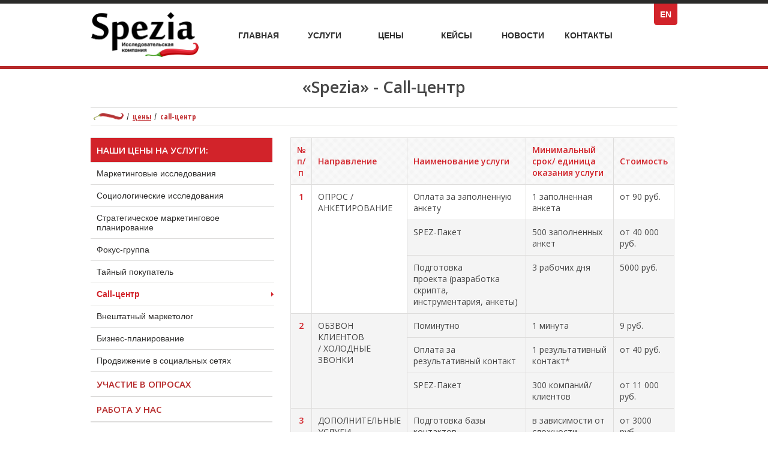

--- FILE ---
content_type: text/html; charset=UTF-8
request_url: https://asm-spezia.ru/price/call-centr.html
body_size: 7063
content:
<!doctype html>
<html class="no-js" lang="ru">
<head>
<meta http-equiv="x-ua-compatible" content="ie=edge">
<title>Call-центр | Стоимость услуг | Маркетинговое Агентство Spezia</title>
<link rel="canonical" href="https://asm-spezia.ru/price/call-centr.html" />	
<meta name="description" content="Заказать услуги колл-центра в агентстве стратегического маркетинга «Spezia». Call-центр - простой и быстрый способ изучить конкурентов и получить обратную связь от покупателей. При заказе обзвона от 3000 контактов или опроса с выборкой более 1000 анкет подготовка к проекту и база контактов предоставляются бесплатно." />
<meta name="keywords" content="Call-центр, Spezia" />
<meta name="language" content="ru" />	
<meta charset="utf-8">
<meta name="robots" content="index, follow">	
<meta name="format-detection" content="telephone=no" />
<meta name="viewport" content="width=device-width, initial-scale=1, maximum-scale=1.0, user-scalable=no, shrink-to-fit=no"/>
<link rel= "preconnect" href="https://fonts.googleapis.com" />
<!-- Facebook / Open Graph -->
<meta property="og:url" content="https://asm-spezia.ru/price/call-centr.html" />
<meta property="og:type" content="Заказать услуги колл-центра в агентстве стратегического маркетинга «Spezia». Call-центр - простой и быстрый способ изучить конкурентов и получить обратную связь от покупателей. При заказе обзвона от 3000 контактов или опроса с выборкой более 1000 анкет подготовка к проекту и база контактов предоставляются бесплатно.">
<meta property="og:title" content="Call-центр | Стоимость услуг | Маркетинговое Агентство Spezia">
<meta property="og:image" content="https://asm-spezia.ru">
<meta property="og:description" content="Заказать услуги колл-центра в агентстве стратегического маркетинга «Spezia». Call-центр - простой и быстрый способ изучить конкурентов и получить обратную связь от покупателей. При заказе обзвона от 3000 контактов или опроса с выборкой более 1000 анкет подготовка к проекту и база контактов предоставляются бесплатно.">
<meta property="og:site_name" content="Агентство маркетинговых исследований Spezia">
<meta property="og:locale" content="ru_RU">
<!-- vk -->
<meta property="vk:image"  content="https://asm-spezia.ru" />
<!-- Twitter -->
<meta name="twitter:url" content="https://asm-spezia.ru/price/call-centr.html" />
<meta name="twitter:title" content="Call-центр | Стоимость услуг | Маркетинговое Агентство Spezia">
<meta name="twitter:description" content="Заказать услуги колл-центра в агентстве стратегического маркетинга «Spezia». Call-центр - простой и быстрый способ изучить конкурентов и получить обратную связь от покупателей. При заказе обзвона от 3000 контактов или опроса с выборкой более 1000 анкет подготовка к проекту и база контактов предоставляются бесплатно.">
<meta name="twitter:image" content="https://asm-spezia.ru">	
<link rel="stylesheet" type="text/css" href="/min/?b=css&f=reset.css,layout.css,elements.css,rwd.css,jquery.fancybox.css" />	
<link href='https://fonts.googleapis.com/css?family=Open+Sans:400,600|Open+Sans+Condensed:300,700&subset=latin,cyrillic&display=swap' rel='stylesheet' type='text/css' />	

<link rel="icon" href="https://asm-spezia.ru/favicon.ico" type="image/x-icon" />
<link rel="shortcut icon" href="https://asm-spezia.ru/favicon.ico" type="image/x-icon" />	
</head>
<body>
<div id="top">
    <div class="inner">
        <div class="logo"><a href="/"><img src="/img/design/spezia-logo4.png" width="179" height="75" alt="Агентство стратегического маркетинга Spezia" title="Маркетинговое агентство полного цикла Специя" /><span>Маркетинговое агентство полного цикла Специя</span></a></div>
        <div class="info">		
        	<div class="blc-phone">	
				<ul class="navigation">
					<li><a href="/" class="menu_news">Главная</a></li>
					<li><a href="/uslugi.html" class="menu_news"><span>Маркетинговые</span> Услуги</a></li>
					<li><a href="/price.html" class="menu_news">Цены <span>на маркетинговые услуги</span></a></li>
					<li><a href="/keisy.html" class="menu_news">Кейсы <span>маркетингового агентства Spezia</span></a></li>
					<li><a href="/news.html" class="menu_news">Новости</a></li>
					<li><a href="/kontakty.html" class="menu_news">Контакты</a></li>
				</ul>
        	</div>
        </div>
		<span class="lang"><a href="/en.html"><span>Spezia: Full-Service Marketing Agency</span> EN</a></span>
    </div>
</div>
<!--<div id="branding"> <a href="https://asm-spezia.ru"><img src="/img/design/spezia-logo3.png" width="179" height="70" alt="Агентство стратегического маркетинга Spezia" class="logo" /><span class="title">Агентство стратегического маркетинга Spezia, Барнаул</span></a>
<ul class="nav_main"><li><a href="https://asm-spezia.ru/" title="Главная" ><span>Маркетинговое агентство Spezia: </span>Главная</a></li>
<li><a href="/uslugi.html" title="Услуги" 111><span>Маркетинговые </span>Услуги</a></li>
<li class="active"><a href="/price.html" title="Цены" >Цены<span> на услуги</span></a></li>
<li><a href="/keisy.html" title="Кейсы" >Кейсы<span>: клиенты, примеры работ, реализованные проекты</span></a></li>
<li><a href="/news.html" title="Новости" >Новости</a></li>
<li class="last"><a href="/kontakty.html" title="Контакты" ><span>Агентство стратегического маркетинга Spezia: </span>Контакты</a></li>
</ul>
</div>-->
	<div id="wrapper">	
<h1>«Spezia» - Call-центр</h1>
<div id="nav_breadcrmbs"><a href="https://asm-spezia.ru" class="home">Маркетинговое агентство полного цикла Spezia: главная</a><a href="/price.html" title="Цены">Цены</a><strong>Call-центр</strong></div>
<div id="content_container">
<div id="content_main">
<table class="price" cellspacing="0" cellpadding="0">
<thead>
<tr>
<td class="centered"><span style="font-size: 100%;">№ п/п</span></td>
<td><span style="font-size: 100%;">Направление</span></td>
<td><span style="font-size: 100%;">Наименование услуги</span></td>
<td><span style="font-size: 100%;">Минимальный срок/&nbsp;единица оказания услуги</span></td>
<td><span style="font-size: 100%;">Стоимость</span></td>
</tr>
</thead>
<tbody>
<tr class="odd">
<td class="centered" rowspan="3"><span style="font-size: 100%;">1</span></td>
<td rowspan="3"><span style="font-size: 100%;">ОПРОС / АНКЕТИРОВАНИЕ</span></td>
<td><span style="font-size: 100%;">Оплата за заполненную анкету</span></td>
<td><span style="font-size: 100%;">1&nbsp;заполненная анкета</span></td>
<td><span style="font-size: 100%;">от 90 руб.</span></td>
</tr>
<tr class="even">
<td><span style="font-size: 100%;">SPEZ-Пакет</span></td>
<td><span style="font-size: 100%;">500 заполненных анкет</span></td>
<td><span style="font-size: 100%;">от 40&nbsp;000 руб.</span></td>
</tr>
<tr class="even">
<td><span style="font-size: 100%;">Подготовка проекта&nbsp;(разработка скрипта, инструментария, анкеты)</span></td>
<td><span style="font-size: 100%;">3 рабочих дня</span></td>
<td><span style="font-size: 100%;">5000 руб.</span></td>
</tr>
<tr class="even">
<td class="centered" rowspan="3"><span style="font-size: 100%;">2</span></td>
<td rowspan="3"><span style="font-size: 100%;">ОБЗВОН КЛИЕНТОВ /&nbsp;ХОЛОДНЫЕ ЗВОНКИ</span></td>
<td><span style="font-size: 100%;">Поминутно</span></td>
<td><span style="font-size: 100%;">1 минута</span></td>
<td><span style="font-size: 100%;">9 руб.</span></td>
</tr>
<tr class="even">
<td><span style="font-size: 100%;">Оплата за результативный контакт</span></td>
<td><span style="font-size: 100%;">1 результативный контакт*</span></td>
<td><span style="font-size: 100%;">от 40 руб.</span></td>
</tr>
<tr class="even">
<td><span style="font-size: 100%;">SPEZ-Пакет</span></td>
<td><span style="font-size: 100%;">300 компаний/клиентов</span></td>
<td><span style="font-size: 100%;">от 11&nbsp;000 руб.</span></td>
</tr>
<tr class="even">
<td class="centered" rowspan="2"><span style="font-size: 100%;">3</span></td>
<td rowspan="2"><span style="font-size: 100%;">ДОПОЛНИТЕЛЬНЫЕ УСЛУГИ</span></td>
<td><span style="font-size: 100%;">Подготовка базы контактов</span></td>
<td><span style="font-size: 100%;">в зависимости от сложности целевой аудитории</span></td>
<td><span style="font-size: 100%;">от 3000 руб.</span></td>
</tr>
<tr class="even">
<td><span style="font-size: 100%;">Автоматизированный обзвон (автоинформирование)</span></td>
<td></td>
<td><span style="font-size: 100%;">по запросу</span></td>
</tr>
</tbody>
</table>
<p><span style="color: #d2232a;"><strong>ВЫГОДНОЕ ПРЕДЛОЖЕНИЕ:</strong><strong>&nbsp;</strong></span><span><span>При заказе обзвона от 3000 контактов или опроса с выборкой более 1000 анкет подготовка к проекту и база контактов предоставляются бесплатно.</span></span><span><o:p></o:p></span></p>
<p><span>* Результативный контакт &ndash; выслушали предложение<o:p></o:p></span></p>
<div class="ya-share2" data-services="yaru,collections,vkontakte,facebook,odnoklassniki,moimir,twitter,viber,whatsapp,telegram"></div>
	
</div>
<div id="content_sub">
<h2 class="work">Наши цены на услуги:</h2>
<ul class="nav_sub"><li class="first"><a href="/price/marketingovye-issledovaniya.html" title="Маркетинговые исследования" >Маркетинговые исследования<span>: стоимость услуг</span></a></li>
<li><a href="/price/sociologicheskie-issledovaniya.html" title="Социологические исследования" >Социологические исследования<span>: стоимость услуг</span></a></li>
<li><a href="/price/strategicheskoe-marketingovoe-planirovanie.html" title="Стратегическое маркетинговое планирование" >Стратегическое маркетинговое планирование<span>: стоимость услуг</span></a></li>
<li><a href="/price/focus-gruppa.html" title="Фокус-группа" >Фокус-группа<span>: стоимость услуг</span></a></li>
<li><a href="/price/tainyi-pokupatel.html" title="Тайный покупатель" >Тайный покупатель<span>: стоимость услуг</span></a></li>
<li class="active"><a href="/price/call-centr.html" title="Call-центр" >Call-центр<span>: стоимость услуг</span></a></li>
<li><a href="/price/vneshtatnyj-marketolog.html" title="Внештатный маркетолог" >Внештатный маркетолог<span>: стоимость услуг</span></a></li>
<li><a href="/price/biznes-planirovanie.html" title="Бизнес-планирование" >Бизнес-планирование<span>: стоимость услуг</span></a></li>
<li class="last"><a href="/price/prodvizhenie-v-socialnyh-setyah.html" title="Продвижение в социальных сетях" >Продвижение в социальных сетях<span>: стоимость услуг</span></a></li>
</ul>
<h2><a href="/oprosy.html">Участие в опросах</a></h2>
<h2><a href="/rabota-u-nas.html">Работа у нас</a></h2>
<h2><a href="/kopilka-marketologa.html">Копилка маркетолога</a></h2>
<!--<h2><a href="/diplomy.html">Дипломы, благодарности</a></h2>-->
<h2 class="work">Новости</h2>
<h3><span class="newsdate">01 июля 2025</span> <a href="/news/klient.html">Будущее за бизнесом, который знает и любит своего клиента</a></h3>
<p>Клиентоцентричность — не тренд, а необходимость!

</p><h3><span class="newsdate">19 июня 2025</span> <a href="/news/focusgruppa.html">Фокус-группы помогают людям заново влюбляться в свой бизнес</a></h3>
<p>Предприниматели и маркетологи, признайтесь: как часто вы ловите себя на мысли, что погружены в рутину KPI, отчеты и цифры? Мы так глубоко ныряем в аналитику, что начинаем думать за клиента. А потом искренне недоумеваем: "Почему они не покупают? Ведь у нас все так логично!" Этот разрыв с реальными людьми – тихий убийца продаж и лояльности. Узнаете симптомы?</p><h3><span class="newsdate">30 апреля 2025</span> <a href="/news/kadry.html">Устали бороться с текучкой и недовольством в команде?</a></h3>
<p>Вы устали каждый месяц терять ценных сотрудников? Устали гадать, почему команда теряет мотивацию, а в коллективе витает атмосфера недовольства? Постоянная текучка кадров, конфликты и падение продуктивности — это не просто проблемы. Это сигнал, что ваши сотрудники не чувствуют себя услышанными. Игнорирование их потребностей ведет к порочному кругу: чем меньше вы понимаете команду, тем выше риски массовых увольнений и потери лояльности. Пора разорвать этот круг.</p>
</div>
</div>
</div>
<!--<div class="prazdnik"><a href="/prazdnik-v-korobke.html">Праздник в коробке</a></div>-->
<div id="footer">
<ul class="nav_sup">
<li><h2>Услуги</h2>
<ul><li><a href="/uslugi/marketingovye-issledovaniya.html" title="Маркетинговые исследования" >Маркетинговые исследования</a></li>
<li><a href="/uslugi/sociologicheskie-issledovaniya.html" title="Социологические исследования" >Социологические исследования</a></li>
<li><a href="/uslugi/analiz-konkurentov.html" title="Анализ конкурентов" >Анализ конкурентов</a></li>
<li><a href="/uslugi/focusgruppa.html" title="Фокус-группа" >Фокус-группа</a></li>
<li><a href="/uslugi/tajnyj-pokupatel.html" title="Тайный покупатель" >Тайный покупатель</a></li>
<li><a href="/uslugi/ekspertnyie-i-glubinnyie-intervyu.html" title="Экспертные и глубинные интервью" >Экспертные и глубинные интервью</a></li>
<li><a href="/uslugi/cenovoj-monitoring.html" title="Ценовой мониторинг" >Ценовой мониторинг</a></li>
<li><a href="/uslugi/kabinetnye-issledovaniya.html" title="Кабинетные исследования" >Кабинетные исследования</a></li>
<li><a href="/uslugi/nps.html" title="Замер индекса лояльности к бренду (NPS)" >Замер индекса лояльности к бренду (NPS)</a></li>
<li class="last"><a href="/gotovye-issledovaniya.html" title="Готовые маркетинговые исследования" >Готовые маркетинговые исследования</a></li>
</ul>
</li>
<li><h2>Кейсы</h2>
<ul><li><a href="/keisy/marketingovye-issledovaniya.html" title="Маркетинговые исследования" >Маркетинговые исследования<span>: кейсы</span></a></li>
<li><a href="/keisy/sociologicheskie-issledovaniya.html" title="Социологические исследования" >Социологические исследования<span>: кейсы</span></a></li>
<li><a href="/keisy/strategicheskoe-marketingovoe-planirovanie.html" title="Стратегическое маркетинговое планирование" >Стратегическое маркетинговое планирование<span>: кейсы</span></a></li>
<li><a href="/keisy/focus-group.html" title="Фокус-группа" >Фокус-группа<span>: кейсы</span></a></li>
<li><a href="/keisy/mystery-shopper.html" title="Тайный покупатель" >Тайный покупатель<span>: кейсы</span></a></li>
<li><a href="/keisy/call-center.html" title="Call-центр" >Call-центр<span>: кейсы</span></a></li>
<li><a href="/keisy/vneshtatnyj-marketolog.html" title="Внештатный маркетолог" >Внештатный маркетолог<span>: кейсы</span></a></li>
<li><a href="/keisy/biznes-planirovanie.html" title="Бизнес-планирование" >Бизнес-планирование<span>: кейсы</span></a></li>
<li class="last"><a href="/keisy/prodvizhenie-v-socialnyh-setyah.html" title="Продвижение в социальных сетях" >Продвижение в социальных сетях<span>: кейсы</span></a></li>
</ul>
</li>
<li><h2>Цены</h2>
<ul><li><a href="/price/marketingovye-issledovaniya.html" title="Маркетинговые исследования" >Маркетинговые исследования<span>: стоимость услуг</span></a></li>
<li><a href="/price/sociologicheskie-issledovaniya.html" title="Социологические исследования" >Социологические исследования<span>: стоимость услуг</span></a></li>
<li><a href="/price/strategicheskoe-marketingovoe-planirovanie.html" title="Стратегическое маркетинговое планирование" >Стратегическое маркетинговое планирование<span>: стоимость услуг</span></a></li>
<li><a href="/price/focus-gruppa.html" title="Фокус-группа" >Фокус-группа<span>: стоимость услуг</span></a></li>
<li><a href="/price/tainyi-pokupatel.html" title="Тайный покупатель" >Тайный покупатель<span>: стоимость услуг</span></a></li>
<li class="active"><a href="/price/call-centr.html" title="Call-центр" >Call-центр<span>: стоимость услуг</span></a></li>
<li><a href="/price/vneshtatnyj-marketolog.html" title="Внештатный маркетолог" >Внештатный маркетолог<span>: стоимость услуг</span></a></li>
<li><a href="/price/biznes-planirovanie.html" title="Бизнес-планирование" >Бизнес-планирование<span>: стоимость услуг</span></a></li>
<li class="last"><a href="/price/prodvizhenie-v-socialnyh-setyah.html" title="Продвижение в социальных сетях" >Продвижение в социальных сетях<span>: стоимость услуг</span></a></li>
</ul>
</li>
<li class="last"><h2>Контакты</h2>
<ul>
<li>Телефон: +7 (3852) 53-45-11</li>
<li>E-mail: <a href="mailto:asm-spezia@mail.ru">asm-spezia@mail.ru</a></li>
<li class="sozseti"><h2>Мы в соцсетях:</h2>
<p>
	<span data-link="//vk.com/asmspezia" class="vkontakte nofollow">вконтакте</span>
	<span data-link="https://t.me/asmspezia" class="telegram nofollow">телеграм</span>
</p>
</li>
</ul>
</li>
</ul>
</div>
<div id="site_info">
<address><span class="copyright">&copy; 2022 <a href="https://asm-spezia.ru">Агентство стратегического маркетинга Spezia</a>: 656043 Алтайский край, г.Барнаул, ул.Анатолия, 137а, 2 этаж, офис 6</span>
	<span class="author_info"><a href="mailto:info@sem.su">Авалон: Разработка и продвижение сайтов</a></span></address>
</div>
<div id="unisender-subscribe-form" data-url="https://cp.unisender.com/ru/v5/subscribe-form/view/66xuey55bq6bt9h6zsjyu9i88md6jotoumxxbpfy" data-settings="6kzpyfuoswjdnf8hbtz9yf1oqu9qu7m946sp9cxxm8p7knorntujo" style="display: none"></div>
<script src="https://sf2df4j6wzf.s3.eu-central-1.amazonaws.com/popups/popup.js"></script>
<script>
  window.popupForSubscriptionsForm("https://apig.unisender.com");
</script>
<script src="/min/?b=js&f=jquery.min.js,jquery.flexslider-min.js,jquery.leanModal.min.js,jquery.fancybox.js,accordion.js,jquery.carousel.js"></script>
<script>
    var $ = jQuery.noConflict();
		
    $(window).load(function() {
    $('.flexslider').flexslider({
        animation: "fade",
		controlNav: true,
    });
	
	$(function() {
		$('.show_menu').click(function(){
				$('.menu').fadeIn();
				$('.show_menu').fadeOut();
				$('.hide_menu').fadeIn();
		});
		$('.hide_menu').click(function(){
				$('.menu').fadeOut();
				$('.show_menu').fadeIn();
				$('.hide_menu').fadeOut();
		});
	});
		
	$(function () {
    	var location = window.location.href;
    	var cur_url = '/' + location.split('/').pop();
 
		$('.blc-phone li').each(function () {
			var link = $(this).find('a').attr('href');
	 
			if (cur_url == link)
			{
				$(this).addClass('active_menu');
			}
		});
	});
});
</script>
<script>$('.nocrawl').click(function(){window.open($(this).data('link'), "_self");return false;});</script>
<script>$('.nofollow').click(function(){window.open($(this).data('link'));return false;});</script>
<script type="text/javascript">$(function(){$('a[rel*=leanModal]').leanModal({top:50,closeButton:".modal_close"})});</script>
<script type="text/javascript" charset="utf-8">$(document).ready(function(){$('#my-carousel').carousel({continuous:true,itemsPerPage:1,itemsPerTransition:1,noOfRows:1,nextPrevLinks:true,pagination:false,speed:'normal',easing:'swing'})});</script>
<script type="text/javascript">$(document).ready(function(){$("a.fancybox").fancybox()});</script>
	
<script>
$(document).ready(function(){
  $("#show_form").click(function(){
    $("#opros_form").toggle(500);
  });
});
</script>

<script src="https://yastatic.net/es5-shims/0.0.2/es5-shims.min.js"></script>
<script src="https://yastatic.net/share2/share.js"></script>
<script src="/min/?b=js&f=instantpage-5.1.0.js" type="module" defer></script>	

<div id="tellus">
<div class="formheader"><h2>Быстрая связь</h2>
<a href="#" class="modal_close"></a></div>

<form action="/price/call-centr.html" method="post" id="contactform" class="contactform">
<p><input type="hidden" name="formid"  value="contactform" /><input type="text" name="realname" class="humancheck" value="" /></p>
<p><input name="fio" type="text" onfocus="if (this.value =='Ваше имя:*') {this.value = ''} " onblur="if (this.value == '') {this.value='Ваше имя:*'} "  value="Ваше имя:*" /></p>
<p><input name="email" type="text" onfocus="if (this.value =='Ваш e-mail:*') {this.value = ''} " onblur="if (this.value == '') {this.value='Ваш e-mail:*'} "  value="Ваш e-mail:*" /></p>
<p><input name="phone" type="text" onfocus="if (this.value =='Телефон:') {this.value = ''} " onblur="if (this.value == '') {this.value='Телефон:'} "  value="Телефон:" /></p>
<p><input name="org" type="text" onfocus="if (this.value =='Организация:') {this.value = ''} " onblur="if (this.value == '') {this.value='Организация:'} "  value="Организация:" /></p>
<p><textarea name="comment" id="comment" cols="30" rows="4" onfocus="if (this.value =='Ваше сообщение:*') {this.value = ''} " onblur="if (this.value == '') {this.value='Ваше сообщение:*'} " >Ваше сообщение:*</textarea></p>
<p class="agreement">Отправляя форму, Вы автоматически принимаете условия <span onclick="location.href='/agreement.html'">Соглашения о конфиденциальности</span>.</p>
<div><input type="submit" id="send"  value="Отправить" /></div>
</form>
</div>
<script type="text/javascript">
	$(window).load(function() {
		if ($("#tellus .errors").length) $("a#go").click();;
		
	});
</script>
<!-- BEGIN JIVOSITE CODE {literal} -->
<script type='text/javascript'>
(function(){ var widget_id = 'G4gjDgYQ70';
var s = document.createElement('script'); s.type = 'text/javascript'; s.async = true; s.src = '//code.jivosite.com/script/widget/'+widget_id; var ss = document.getElementsByTagName('script')[0]; ss.parentNode.insertBefore(s, ss);})();</script>
<!-- {/literal} END JIVOSITE CODE -->
<script type="text/javascript">
var yaParams = {ip_adress: "24.152.70.125"};
//объявляем параметр ip_adress и записываем в него IP посетителя
</script>
<!-- Yandex.Metrika counter -->
<script type="text/javascript" >	
   (function(m,e,t,r,i,k,a){m[i]=m[i]||function(){(m[i].a=m[i].a||[]).push(arguments)};
   m[i].l=1*new Date();k=e.createElement(t),a=e.getElementsByTagName(t)[0],k.async=1,k.src=r,a.parentNode.insertBefore(k,a)})
   (window, document, "script", "https://mc.yandex.ru/metrika/tag.js", "ym");

   ym(26101872, "init", {
        id:26101872,
        params:window.yaParams,
        clickmap:true,
        trackLinks:true,
        accurateTrackBounce:true,
        webvisor:true,
        trackHash:true
   });
</script>
<noscript><div><img src="https://mc.yandex.ru/watch/26101872" style="position:absolute; left:-9999px;" alt="" /></div></noscript>
<!-- /Yandex.Metrika counter -->



<script>
  (function(i,s,o,g,r,a,m){i['GoogleAnalyticsObject']=r;i[r]=i[r]||function(){
  (i[r].q=i[r].q||[]).push(arguments)},i[r].l=1*new Date();a=s.createElement(o),
  m=s.getElementsByTagName(o)[0];a.async=1;a.src=g;m.parentNode.insertBefore(a,m)
  })(window,document,'script','//www.google-analytics.com/analytics.js','ga');

  ga('create', 'UA-40929042-15', 'auto');
  ga('send', 'pageview');

</script>
</body>
</html>

--- FILE ---
content_type: text/css; charset=utf-8
request_url: https://asm-spezia.ru/min/?b=css&f=reset.css,layout.css,elements.css,rwd.css,jquery.fancybox.css
body_size: 10657
content:
html,body,div,span,applet,object,iframe,h1,h2,h3,h4,h5,h6,p,blockquote,pre,a,abbr,acronym,address,big,cite,code,del,dfn,em,img,ins,kbd,q,s,samp,small,strike,strong,sub,sup,tt,var,b,u,i,center,dl,dt,dd,ol,ul,li,fieldset,form,label,legend,table,caption,tbody,tfoot,thead,tr,th,td,article,aside,canvas,details,embed,figure,figcaption,footer,header,hgroup,menu,nav,output,ruby,section,summary,time,mark,audio,video{margin:0;padding:0;border:0;font-size:100%;font:inherit;vertical-align:baseline}article,aside,details,figcaption,figure,footer,header,hgroup,menu,nav,section{display:block}body{line-height:1}ol,ul{list-style:none}blockquote,q{quotes:none}blockquote:before,blockquote:after,q:before,q:after{content:'';content:none}table{border-collapse:collapse;border-spacing:0}html{scroll-behavior:smooth}#wrapper{width:978px;margin-right:auto;margin-left:auto;text-align:left;overflow:auto}#content_container{display:block;overflow:hidden;width:100%;margin-top:20px;margin-bottom:30px;padding-bottom:20px}#home
#content_container{margin-top:60px}#content_main{display:block;float:right;width:66%;overflow:hidden}#content_main
h1{padding-top:0px;padding-bottom:0px;margin-bottom:20px;line-height:1.2em;font-size:2.6em;border-style:none}.contacts
#content_main{float:none;width:978px}.news
#content_main{float:none;width:978px;overflow:hidden}.fullwidth
#content_main{float:none;width:100%}.news #content_main
.announces{margin:0px;padding:0px;background:#FFF;border-style:none}.news #content_main .announces
li{display:block;margin:0px
30px 30px 0px;padding:0px;background-image:none;float:left;width:306px}.news #content_main .announces
.last{margin-right:0px}.news #content_main .announces
h2{color:#D2232A;font:700 18px/1.1em 'Open Sans Condensed', sans-serif;margin-bottom:5px}#content_main
.newsannounce{display:block;border-bottom:1px dotted #919F38;overflow:hidden;margin-bottom:15px}#content_main .newsannounce
h2{font-size:2em}#content_main .newsannounce h2
.newsdate{font-size:0.7em;line-height:1.4em;margin-top:0px}#content_main
.pages{display:block;overflow:hidden}#content_main .pages
span{display:block;float:left;padding:3px
10px;margin-right:5px;border:1px
solid #919F38;color:#919F38}#content_main .pages
a{display:block;float:left;padding:3px
10px;margin-right:5px;border:1px
solid #919F38;background:#919F38;color:#FFF;text-decoration:none}#content_main
.pdf{padding-left:25px;background:url(/img/design/pdf.png) no-repeat left top;display:block;float:left;margin-right:10px;height:20px}#content_main
.photos{margin:0px
0px 10px;padding:0px;display:block;overflow:hidden;width:642px}#content_main .photos
li{margin:0px;padding:0px;overflow:hidden;display:inline;background-image:none}#content_main .photos
a{display:block;float:left;margin-right:12px;margin-bottom:12px;padding:1px;border:1px
solid #CCC}#content_main .photos .lastinrow
a{margin-right:0px}#content_main .photos
img{margin:0px;padding:0px;border-style:none;height:auto;width:auto;display:block}#content_main
.left{float:left;padding:1px;border:1px
solid #CCC;margin-right:15px;margin-bottom:5px}#content_main
.right{padding:1px;float:right;border:1px
solid #CCC;margin-bottom:5px;margin-left:15px}#content_main
p{color:#333;font:1.5em/1.6em 'Verdana';margin-bottom:25px;text-align:justify;display:block;overflow:hidden}#content_main
ol{color:#333;font:1.5em/1.5em 'Verdana';margin-bottom:20px;margin-top:20px;padding:15px}#content_main
ul{color:#333;font:1.5em/1.5em 'Verdana';margin-bottom:20px;margin-top:20px;display:block;padding:15px}#content_main ul
li{font-family:'Verdana';margin-bottom:15px;background:url(/img/design/ullibg.png) no-repeat left 2px;padding-left:25px;font-weight:300}#content_main ol
li{font-family:'Verdana',sans-serif;margin-bottom:15px;list-style:decimal;margin-left:25px;font-weight:300}#content_main ol
ul{font-size:1em;border-style:none;margin:10px
0px 0px;padding:0px}#content_main ol ul
li{list-style:none;margin-left:0px;background:url(/img/design/tablelibg.png) no-repeat left 3px}#content_main
img{}#content_main
a{color:#08c}#content_main a:hover{text-decoration:none}.maincontacts
h2{color:#919f38;font:700 1.6em/1.2em 'Open Sans Condensed',sans-serif;display:block;margin-bottom:15px}.proezd
h2{color:#919f38;font:700 2.6em/1.2em 'Open Sans Condensed',sans-serif;display:block;margin-bottom:15px}.maincontacts
.vstrecha{font:600 1em/1.4em 'Open Sans', sans-serif;display:block;float:none;color:#FFF;text-decoration:none;width:190px;border-style:none;text-align:center;padding-top:7px;padding-bottom:7px;margin:15px
0 20px 0;background:#919F38}.maincontacts{float:left;display:block;width:336px;font-size:16px;line-height:1.7em}.maincontacts
.photo{float:left;margin-right:15px}#content_main .maincontacts
h3{clear:both;margin-bottom:10px}#content_main .maincontacts
p{display:block;overflow:hidden;text-align:left}#content_main
.catalog{padding:0px;display:block;width:642px}#content_main .catalog
li{display:block;margin:0px
15px 15px 0px;padding:1px;float:left;width:200px;text-align:center;border:1px
solid #1CA24D;background:#FFF url(/css/none)}#content_main .catalog
.lastinrow{margin-right:0px}#content_main .catalog
a{font:700 1.3em/1.1em 'Open Sans Condensed', sans-serif;text-decoration:none;color:#FFF;background:#E51F24;display:block;padding-bottom:9px}#content_main .catalog
img{display:block;margin-bottom:10px}#content_main .catalog
span{display:block;margin-right:10px;margin-left:10px}#content_main
.itemphoto{display:block;float:left;width:200px;text-align:center;border:1px
solid #CCC;padding:1px}#content_main .itemphoto
p{margin-bottom:0px;font-weight:600;line-height:2em}#content_main .itemphoto .mainimg
img{padding:0px;margin:0px;height:auto;width:auto}#content_main .itemphoto
.mainimg{margin:0px
0px 1px;padding:0px;overflow:hidden;line-height:0em}#content_main .itemphoto
ul{margin:0px
0px 20px;padding:0px;overflow:hidden}#content_main .itemphoto
li{background-image:none;display:block;float:left;height:66px;width:66px;margin:0px;padding:0px}#content_main .itemphoto
.center{margin-right:1px;margin-left:1px}#content_main
.itemdesc{display:block;float:right;width:420px}#content_main .itemphoto
.qty{text-align:center;margin-bottom:15px;color:#09782C}#content_main .itemphoto .qty
span{background:#BDF9CF;padding:2px
5px;border:1px
solid #0B702A}#content_main .itemphoto
.podprice{text-align:center;margin-bottom:15px;color:#F60}#content_main .itemphoto .podprice
span{border:1px
solid #F60;padding:2px
5px;background:#FFDFCA}#content_main .itemphoto p
#go{margin-right:auto;margin-left:auto;width:200px;margin-bottom:0px;background:#189E45}.proezd{float:right;width:642px}.more{}.more
a{}.more a:hover{}#content_main
.price{width:640px;font:1.4em 'Open Sans', sans-serif;color:#474747;border:1px
solid #DEDDDC;margin-bottom:20px}#content_main .price
thead{font-weight:600;border-top:1px solid #DEDDDC;border-bottom:1px solid #DEDDDC;background:url(/img/design/navmainabg.png) repeat left top;color:#D2232A}#content_main .price thead
td{vertical-align:middle}#content_main .price tbody
td{border-bottom:1px solid #DEDDDC}#content_main .price
td{padding:10px;width:auto;border-right:1px solid #DEDDDC}#content_main .price
.centered{text-align:center;font-weight:600;color:#D2232A}#content_main .price tbody .even
td{background:#F4F4F4}#content_main .price
ul{margin:0px;padding:0px;background:transparent;border-style:none;color:#474747;list-style:none;display:block}#content_main .price
li{font-size:0.75em;font-weight:400;line-height:1.2em;background:transparent url(/img/design/tablelibg.png) no-repeat left 2px;border-style:none;color:#474747;list-style:none;padding-left:22px;margin-top:0px;margin-right:0px;margin-left:0px}#content_main
.uslugi{margin:0px
0px 20px;padding:0px;background:#FFF;border-style:none;overflow:hidden;display:block;width:100%}#content_main .uslugi
li{margin:0px
0px 15px;padding:0px;background-image:none;display:inline;text-align:center}#content_main .uslugi
a{text-decoration:none;color:#919f38;display:block;height:202px;width:202px;float:left;border:1px
solid #C1C0BF;margin-bottom:15px}#content_main .uslugi a:hover{border:1px
solid #D2232A}#content_main .uslugi
img{display:block;margin:0px;padding:0px;height:202px;width:202px}#content_main .uslugi a
span{display:block;padding:7px;z-index:100;margin:-202px 0px 0px;background:#333;color:#FFF;width:188px;height:auto;clear:both;position:relative;opacity:0.7;-moz-opacity:0.7;-khtml-opacity:0.7;-webkit-opacity:0.7;-ms-filter:"progid:DXImageTransform.Microsoft.Alpha(Opacity=50)";filter:alpha(opacity=50)}#content_main .uslugi a
.showme{background:#D2232A;font-size:0.9em;margin-top:115px}#content_main .uslugi a
.one.showme{margin-top:135px}#content_main .uslugi a
.three.showme{margin-top:96px}#content_main .uslugi a:hover
span{color:#FFF;text-decoration:underline}#content_main .uslugi .centered
a{margin-right:15px;margin-left:15px}#content_main
.orderblock{display:block;width:640px;overflow:hidden;margin-bottom:30px;background:#FFF;border:1px
solid #D2232A;height:238px}#content_main .orderblock
img{display:block;height:238px;width:640px}#content_main .orderblock
.hotoffer{background:url(/img/design/hot-offer.png) no-repeat left top;float:left;height:87px;width:100px;z-index:110;text-indent:-10000px;display:block;position:absolute;top:415px;margin-left:15px}#content_main .orderblock
ul{display:block;padding:10px
3px 7px 7px;z-index:100;margin:-222px 15px 0px 0px;background:#D2232A;color:#FFF;width:226px;height:auto;clear:both;position:relative;opacity:0.7;-moz-opacity:0.7;-khtml-opacity:0.7;-webkit-opacity:0.7;-ms-filter:"progid:DXImageTransform.Microsoft.Alpha(Opacity=70)";filter:alpha(opacity=70);border-style:none;float:right;list-style:none}#content_main .orderblock
li{margin:0px
0px 10px 5px;padding:0px
0px 0px 10px;text-align:left;color:#FFF;font:700 1em/1em 'Open Sans Condensed', sans-serif;background:url(/img/design/uslugilibg.gif) no-repeat left 7px}#content_main .orderblock li
a{color:#D6D6D6;font-weight:300}#content_main .orderblock
.zakaz{display:block;z-index:100;margin:-50px 15px 0px 0px;width:236px;height:auto;clear:both;position:relative;float:right;overflow:hidden}#content_main .orderblock .zakaz
a{font:600 1.4em/1.4em 'Open Sans Condensed', sans-serif;display:block;float:left;color:#FFF;text-decoration:none;border-style:none;text-align:center;padding-top:7px;padding-bottom:7px}#content_main .orderblock .zakaz a
span{height:1px;width:1px;position:absolute;overflow:hidden;top:-10px}#content_main .orderblock .zakaz
.ordernow{margin-right:10px;background:#919f38;width:99px}#content_main .orderblock .zakaz
.showprice{background:#D2232A;margin-right:0px;float:right;width:127px}#content_main .orderblock
.details{background-image:none;display:block;overflow:hidden;margin-left:0px;padding-left:0px}#content_main .orderblock
.last{margin-bottom:0px}#content_main .orderblock ul .details
p{font-size:1em;opacity:1;-moz-opacity:1;-khtml-opacity:1;-webkit-opacity:1;-ms-filter:"progid:DXImageTransform.Microsoft.Alpha(Opacity=100)";filter:alpha(opacity=100);margin-bottom:0px}#content_main .orderblock .details
a{display:block;float:left;color:#FFF;text-decoration:none;border-style:none;text-align:center;padding-top:7px;padding-bottom:7px;font-family:'Open Sans Condensed',sans-serif;line-height:1.2em;font-weight:600}#content_main .orderblock .details
.ordernow{margin-right:10px;background:#919f38;width:99px;border:1px
solid #FFF}#content_main .orderblock .details
.showprice{background:#D2232A;margin-right:0px;float:left;width:107px;border:1px
solid #FFF}#content_main
.vstrecha{font:600 1em/1.4em 'Open Sans', sans-serif;display:block;float:none;color:#FFF;text-decoration:none;width:190px;border-style:none;text-align:center;padding-top:7px;padding-bottom:7px;background:#919F38}#content_main
.liimg{padding:1px;border:1px
solid #CCC;float:none;clear:both;margin-top:10px;display:block}#content_sub{display:block;float:left;width:31%}#contactform{}#contactform
label{}#contactform_name{}#contactform_email{}#contactform_phone{}#contactform
textarea{}#contactform_submit{cursor:pointer}.nav_main{display:block;float:right;overflow:hidden;width:auto}.nav_main
li{display:block;float:left;width:auto}.nav_main
.active{background:url(/img/design/navmainabg.png) repeat left top}.nav_main
a{display:block;float:left;height:103px;border-top:6px solid #2C2B2A;border-bottom:1px solid #DEDDDC;text-decoration:none;width:125px;text-align:center;text-transform:uppercase;color:#2C2B2A;font:600 1.3em/7.9em 'Verdana', sans-serif}.nav_main .active a, .nav_main .active a:hover{background-color:transparent;border-top:6px solid #D2232A;border-bottom:1px solid #D2232A;background:url(/img/design/navmainlibg.png) no-repeat center bottom;color:#D2232A}.nav_main a:hover{border-top:6px solid #D2232A;border-bottom:1px solid #D2232A;background:url(/img/design/navmainabg.png) repeat left top;color:#D2232A}.nav_main a
span{height:1px;width:1px;position:absolute;overflow:hidden;top:-10px}.nav_sub
.attention{background:#919F38;color:#FFF;font-weight:600}#content_sub
.contacts{display:block;overflow:hidden}#content_sub .contacts
li{display:block;border-bottom:1px solid #FFF;padding:10px;color:#D2232A;text-decoration:none;font:600 1.4em/1.2em 'Verdana',sans-serif}.nav_sub{display:block;overflow:hidden;width:306px}.nav_sub
li{}.nav_sub
a{display:block;padding:10px;color:#2C2B2A;text-decoration:none;border-bottom:1px solid #DEDDDC;font:300 1.4em/1.2em 'Verdana', sans-serif}.nav_sub a
span{height:1px;width:1px;position:absolute;overflow:hidden;top:-10px}.nav_sub .active a, .nav_sub .active a:hover{background:url(/img/design/navsubactiveabg.png) no-repeat right center;font-weight:600;color:#D2232A}.nav_sub .last
a{border-bottom-style:none}.nav_sub a:hover{color:#D2232A;background:#FBF0F0}.nav_sub .active
ul{}.nav_sub .active li
a{}.nav_sub .active li a:hover{}.nav_sub .active .active
a{}.nav_sub .active ul .active
ul{}.nav_sub .active ul .active li
a{}#content_sub
h3{color:#919F38;font:400 1.4em/1.2em 'Verdana', sans-serif;margin-bottom:5px;padding-right:10px;padding-left:10px}#content_sub h3
a{font-family:'Verdana',sans-serif;color:#919F38}.newsdate{font-family:'Verdana',sans-serif;display:block;color:#D2232A;height:16px;background:url(/img/design/datebg.png) no-repeat left center;padding-left:20px;font-weight:600;margin-top:15px;margin-bottom:10px}#content_sub
p{color:#474747;font:1.3em/1.2em 'Verdana', sans-serif;margin-bottom:20px;padding-right:10px;padding-left:10px;padding-bottom:20px;border-bottom:1px solid #DEDDDC}.nav_sup{font-family:'Verdana',sans-serif;display:block;overflow:hidden;width:978px;margin-right:auto;margin-left:auto;padding-top:15px;padding-bottom:20px}.nav_sup
li{font-family:'Verdana',sans-serif;display:block;float:left;text-align:left;width:222px;margin-right:30px}.nav_sup
.last{margin-right:0px}.nav_sup li ul
li{float:none;margin-bottom:3px;padding-top:3px;padding-bottom:3px;border-bottom:1px dotted #9C9996;margin-right:0px}.nav_sup li ul
.last{border-style:none}.nav_sup .last ul
li{color:#DEDDDC;text-decoration:none;font:600 1.2em/1.2em 'Verdana', sans-serif;border-style:none;text-transform:uppercase}.nav_sup .last ul li
a{font-size:1em;text-decoration:underline;text-transform:lowercase;font-weight:600}.nav_sup
h2{color:#B0AEAC;text-transform:uppercase;font:600 1.3em 'Verdana', sans-serif;border-bottom:1px solid #DEDDDC;padding-bottom:10px;padding-top:10px;margin-bottom:10px}.nav_sup .sozseti
h2{font-size:1em}.nav_sup
a{color:#DEDDDC;text-decoration:none;font:700 1.1em/1.1em 'Verdana'}.nav_sup a
span{height:1px;width:1px;position:absolute;overflow:hidden;top:-10px}.nav_sup a:hover{text-decoration:underline}.nav_sup .sozseti
p{display:block;overflow:hidden}.nav_sup .sozseti a,
.nav_sup .sozseti
span{display:block;float:left;text-indent:-10000px;height:40px;width:40px;margin-right:10px;cursor:pointer}.vkontakte{background:url(/img/design/sozseti.png) no-repeat -80px top}.facebook{background:url(/img/design/sozseti.png) no-repeat -40px top}.twitter{background:url(/img/design/sozseti.png) no-repeat -120px top}.googleplus{background:url(/img/design/sozseti.png) no-repeat left top}.instagram{background:url(/img/design/sozseti.png) no-repeat -160px top}.vkontakte:hover{background:url(/img/design/sozseti.png) no-repeat -80px -40px}.facebook:hover{background:url(/img/design/sozseti.png) no-repeat -40px -40px}.twitter:hover{background:url(/img/design/sozseti.png) no-repeat -120px -40px}.googleplus:hover{background:url(/img/design/sozseti.png) no-repeat left -40px}.instagram:hover{background:url(/img/design/sozseti.png) no-repeat -160px -40px}.telegram{background:#797979 url("data:image/svg+xml,%3Csvg fill='%233a3a3a' xmlns='http://www.w3.org/2000/svg' viewBox='0 0 50 50' width='100px' height='100px'%3E%3Cpath d='M46.137,6.552c-0.75-0.636-1.928-0.727-3.146-0.238l-0.002,0C41.708,6.828,6.728,21.832,5.304,22.445	c-0.259,0.09-2.521,0.934-2.288,2.814c0.208,1.695,2.026,2.397,2.248,2.478l8.893,3.045c0.59,1.964,2.765,9.21,3.246,10.758	c0.3,0.965,0.789,2.233,1.646,2.494c0.752,0.29,1.5,0.025,1.984-0.355l5.437-5.043l8.777,6.845l0.209,0.125	c0.596,0.264,1.167,0.396,1.712,0.396c0.421,0,0.825-0.079,1.211-0.237c1.315-0.54,1.841-1.793,1.896-1.935l6.556-34.077	C47.231,7.933,46.675,7.007,46.137,6.552z M22,32l-3,8l-3-10l23-17L22,32z'/%3E%3C/svg%3E") no-repeat center center;background-size:20px auto;margin-right:0;border-radius:100px}.telegram:hover{background:#7f8b38 url("data:image/svg+xml,%3Csvg fill='%233a3a3a' xmlns='http://www.w3.org/2000/svg' viewBox='0 0 50 50' width='100px' height='100px'%3E%3Cpath d='M46.137,6.552c-0.75-0.636-1.928-0.727-3.146-0.238l-0.002,0C41.708,6.828,6.728,21.832,5.304,22.445	c-0.259,0.09-2.521,0.934-2.288,2.814c0.208,1.695,2.026,2.397,2.248,2.478l8.893,3.045c0.59,1.964,2.765,9.21,3.246,10.758	c0.3,0.965,0.789,2.233,1.646,2.494c0.752,0.29,1.5,0.025,1.984-0.355l5.437-5.043l8.777,6.845l0.209,0.125	c0.596,0.264,1.167,0.396,1.712,0.396c0.421,0,0.825-0.079,1.211-0.237c1.315-0.54,1.841-1.793,1.896-1.935l6.556-34.077	C47.231,7.933,46.675,7.007,46.137,6.552z M22,32l-3,8l-3-10l23-17L22,32z'/%3E%3C/svg%3E") no-repeat center center;background-size:20px auto}#nav_breadcrmbs{display:block;overflow:hidden;font:bold normal 1.3em/1.4em 'Open Sans Condensed',sans-serif;color:#474747;border-bottom:1px solid #DEDDDC;padding-bottom:5px;text-transform:lowercase;width:100%;margin-top:5px}#nav_breadcrmbs
li{display:inline}#nav_breadcrmbs
a{font-family:'Open Sans Condensed',sans-serif;display:block;float:left;color:#c23336;background:url(/img/design/breadcrmbabg.png) no-repeat left center;margin-left:5px;padding-left:10px}#nav_breadcrmbs a
span{height:1px;width:1px;position:absolute;overflow:hidden;top:-10px}#nav_breadcrmbs
.home{text-indent:-10000px;width:50px;background:url(/img/design/pepper.png) no-repeat left center;padding-left:0px}#nav_breadcrmbs a:hover{text-decoration:none}#nav_breadcrmbs
strong{font-family:'Open Sans Condensed',sans-serif;display:block;float:left;margin-left:5px;padding-left:10px;background:url(/img/design/breadcrmbabg.png) no-repeat left center;font-weight:bold;color:#c23336}#nav_breadcrmbs strong
span{height:1px;width:1px;position:absolute;overflow:hidden;top:-10px}#branding{display:block;height:109px;width:978px;border-bottom:1px solid #DEDDDC}#branding
.logo{display:block;float:left;margin-top:23px}#branding a
.title{height:1px;width:1px;position:absolute;overflow:hidden;top:-10px}.phones{}#branding
img{}#branding
.slogan{}#footer{display:block;background:#3A3A3A url(/img/design/navsupbg.png) no-repeat center top}#site_info{background:#303030;font-family:'Open Sans Condensed',sans-serif;display:block;overflow:hidden}#site_info
address{color:#DEDDDC;display:block;width:978px;margin-right:auto;margin-left:auto;overflow:hidden;font:normal 1.4em/2em 'Open Sans Condensed', sans-serif;padding-top:10px;padding-bottom:10px}#site_info
a{font-family:'Open Sans Condensed',sans-serif;color:#DEDDDC}.copyright{font-family:'Open Sans Condensed',sans-serif;display:block;float:left}.author_info{display:block;float:right;font:1em 'Open Sans Condensed', sans-serif}.author_info
a{font-family:'Open Sans Condensed',sans-serif;color:#DEDDDC}.attention,strong{font-weight:bold}#content_main
strong{font-weight:bold}#content_main
address{}#contactform
.humancheck{display:none}#contactform
.humancheck{display:none}#lean_overlay{position:fixed;z-index:100;top:0px;left:0px;height:100%;width:100%;background:#000;display:none}#tellus,#askform,#vstrecha{display:none;width:300px;overflow:hidden;text-align:left;background:#F4F4F4;border:1px
solid #919F38}#tellus .formheader, #askform .formheader, #vstrecha
.formheader{display:block;overflow:hidden;background:#919F38;padding:15px}#tellus .errors, #askform .errors, #vstrecha
.errors{color:#626CB4;display:block;margin:15px;font:1.3em 'Open Sans Condensed', sans-serif}#tellus .errors strong, #askform .errors strong, #vstrecha .errors
strong{font-weight:400;color:#FF7E14}#tellus h2, #askform h2, #vstrecha
h2{font-family:'Open Sans Condensed',sans-serif;font-size:2.2em;line-height:1.2em;color:#FFF;font-weight:bold;float:left;background:url(/img/design/pepperbg.png) no-repeat left 10px;padding-left:60px}#tellus .modal_close, #askform .modal_close, #vstrecha
.modal_close{display:block;float:right;background:url(/img/design/close.png) no-repeat left top;height:17px;width:17px;cursor:pointer}#tellus #contactform, #askform #contactform, #vstrecha
#contactform{margin:15px}#tellus #contactform p, #askform #contactform p, #vstrecha #contactform
p{margin-bottom:15px}#contactform
input{border:1px
solid #919F38;padding:5px;font-family:'Open Sans Condensed',sans-serif;font-size:1.4em;color:#333;width:258px}#contactform
.agreement{font-family:'Open Sans Condensed',sans-serif;font-size:1.4em;color:#333}#contactform .agreement
span{cursor:pointer;text-decoration:underline;color:#08c}#contactform input[name="readyworkname"], #contactform input[name="readyworkname2"]{display:none}#contactform
textarea{border:1px
solid #919F38;padding:5px;font-family:'Open Sans Condensed',sans-serif;font-size:1.4em;color:#333;width:258px;height:100px}#tellus #send, #askform #send, #vstrecha
#send{background:#919F38;border-style:none;color:#FFF;padding:7px
15px;cursor:pointer;width:auto;font:700 1.6em/1.2em 'Open Sans Condensed',sans-serif}#options{margin:20px
auto;text-align:right;color:#9ac1c9}#options
a{text-decoration:none}#options a:hover{}#content_main #acc,
#content_main
.acc{list-style:none;margin:0;padding:0}#content_main #acc h2,
#content_main .acc
h2{font-size:1.3em;padding-bottom:9px;border-bottom:1px dotted #919F38;cursor:pointer;margin-bottom:0px;padding-top:10px;font-weight:300}#content_main #acc h2:hover{}#content_main #acc .acc-section{overflow:hidden;background:#fff}#content_main #acc .acc-content{border-top:none;background:#fff;padding-top:15px;padding-bottom:15px}#content_main_u
#acc{list-style:none}#content_main_u #acc
h2{font-size:1.8em;padding-bottom:5px;border-bottom:1px dotted #919F38;cursor:pointer;margin-bottom:0px;padding-top:5px}#content_main_u #acc h2:hover{}#content_main_u #acc .acc-section{overflow:hidden;background:#fff}#content_main_u #acc .acc-content{border-top:none;background:#fff;padding-top:15px;padding-bottom:15px}#my-carousel{display:block;overflow:hidden;margin-bottom:20px}#my-carousel
ul{background:#F8E4E4;position:absolute;overflow:hidden;padding:10px
0px;list-style:none;background:#F8E4E4;width:642px;display:block;margin:0px
0px 2px;border-top:1px solid #c23336;border-right:none;border-bottom:1px solid #c23336;border-left:none}#my-carousel ul
li{float:left;width:602px;height:auto;margin:0
20px 0 0;padding:0px
10px;background:#F8E4E4;border-style:none;background-image:none;display:block}#content_main #my-carousel
blockquote{font-style:normal}#content_main #my-carousel
p{text-align:justify;font:300 0.9em/1.73em 'Verdana'}#content_main #my-carousel
h2{font-size:1em;font-style:normal}#content_main #my-carousel h2
span{color:#D2232A;display:block;font-style:normal}#my-carousel
.mask{position:relative;overflow:hidden;width:642px;display:block;height:auto}#my-carousel .pagination-links{list-style:none;margin:0;padding:0}#my-carousel .pagination-links
li{display:inline;text-indent:-10000px}#my-carousel .pagination-links
li.current{background:grey}#my-carousel
a{display:block;float:left;text-indent:-10000px;background:#D2232A;height:20px;width:20px}#my-carousel
.prev{margin-right:1px;background:url(/img/design/nextprev.png) no-repeat left top}#my-carousel
.next{background:url(/img/design/nextprev.png) no-repeat -20px top}#my-carousel
.prev.disabled{background:url(/img/design/nextprev.png) no-repeat left -20px}#my-carousel
.next.disabled{background:url(/img/design/nextprev.png) no-repeat -20px -20px}#my-carousel
.disabled{color:grey}#content_main .my-carousel{display:block;overflow:hidden;width:100%;max-width:642px;margin-bottom:20px}#content_main .my-carousel
ul{overflow:hidden;padding:10px
0px;list-style:none;background:#F8E4E4;width:100%;max-width:642px;display:block;border-top:1px solid #c23336;border-right:none;border-bottom:1px solid #c23336;border-left:none;margin:0px
0px 20px}#content_main .my-carousel ul
li{float:left;width:95%;max-width:602px;height:auto;margin:0
20px 0 0;padding:0px
10px;background:#F8E4E4;border-style:none;background-image:none;display:block}#content_main .my-carousel
blockquote{font-style:normal;padding:0px}#content_main .my-carousel
p{text-align:justify;font:300 0.9em/1.73em 'Verdana'}#content_main .my-carousel
h2{font-size:1em;font-style:normal}#content_main .my-carousel h2
span{color:#D2232A;display:block;font-style:normal}.prazdnik{display:block;position:fixed;top:109px;right:10px;height:100px;width:79px;background:url(/img/design/enter.png) no-repeat left top;text-indent:-10000px;z-index:1000}.prazdnik
a{display:block;height:100px;width:79px;background:url(/img/prazdnik-v-korobke/logo.png) no-repeat left top;text-indent:-10000px;outline:0}.prazdnik a:hover{background:url(/img/prazdnik-v-korobke/logo.png) no-repeat left -101px}#content_main .maincontacts
.gismap{display:none}.readywork{display:block;overflow:hidden;margin-bottom:20px;border-bottom:1px dotted #919F38;padding-bottom:20px}#content_main .readywork
p{margin-bottom:0px}#content_main
.cover{display:block;float:left;width:220px}#content_main .cover
img{padding:2px;border:1px
solid #E5E5E5}#content_main .readywork-info{display:block;float:right;width:412px}#content_main .readywork-info
p{line-height:1.2em;padding:10px
5px;text-align:left;margin:0px}#content_main .readywork-info
span{display:block;overflow:hidden;padding:5px
10px}#content_main .readywork-info .work-name{font-weight:600;text-align:left;background:#E5E5E5;color:#D2232A}#content_main .readywork-info .work-date{}#content_main .readywork-info .work-pages{background:#E5E5E5}#content_main .readywork-info .work-price{font-size:inherit;border-style:none;margin:0px}#content_main .readywork-info .work-actions{padding-right:0px;padding-left:0px}#content_main .readywork-info .par-name{display:block;float:left;width:50%;padding:0px}#content_main .readywork-info .par-value{display:block;float:left;width:50%;border-style:none;padding:0px}#content_main .readywork-info
.buynow{display:block;float:left}#content_main .readywork-info
.more{display:block;float:right;line-height:1.4em;padding-top:7px;padding-bottom:7px}#content_main .readywork-info .more
span{height:1px;width:1px;position:absolute;overflow:hidden;top:-10px}#content_main
.utilities{display:block;overflow:hidden;padding:20px;border-top:none;border-right:1px solid #CCC;border-bottom:1px solid #CCC;border-left:1px solid #CCC}#content_main .utilities
.buynow{display:block;float:left}#content_main .utilities
.ask{display:block;float:right}#content_main
.ready{margin-bottom:0px;width:100%}.row-eq-height{display:-webkit-box;display:-webkit-flex;display:-ms-flexbox;display:flex}.container{padding-right:15px;padding-left:15px}h4{margin-top:25px}.row{margin-bottom:20px}.row
.row{margin-top:10px;margin-bottom:0}[class*="col-"]{padding-top:15px;padding-bottom:15px;background-color:#eee;background-color:rgba(86,61,124,.15);border:1px
solid #ddd;border:1px
solid rgba(86,61,124,.2)}.bs-callout{padding:20px;margin:20px
0;border-left:3px solid #eee}.bs-callout
h4{margin-top:0;margin-bottom:5px}.bs-callout p:last-child{margin-bottom:0}.bs-callout
code{background-color:#fff;border-radius:3px}.bs-callout-danger{background-color:#fdf7f7;border-color:#d9534f}.bs-callout-danger
h4{color:#d9534f}.bs-callout-warning{background-color:#fcf8f2;border-color:#f0ad4e}.bs-callout-warning
h4{color:#f0ad4e}.bs-callout-info{background-color:#f4f8fa;border-color:#5bc0de}.bs-callout-info
h4{color:#5bc0de}#top{height:110px;min-width:1140px;border-bottom:5px inset #b62a2b}#top
.inner{width:978px;padding:0;margin:0
auto;position:relative}#top .inner
.logo{width:180px;float:left;margin:20px
0 0 0;padding:0}#top .inner .logo a
span{height:1px;width:1px;position:absolute;overflow:hidden;top:-10px}#top .inner .info
.contacts{overflow:hidden;color:#D2232A;font-size:14px;font-weight:normal;font-family:'Conv_dincymd';padding:25px
0 4px 0}#top .inner .info .blc-phone{float:left;padding:0;margin:0
0 0 30px}#top .inner
.link_feedback{float:right;width:220px;font-size:18px;font-family:'Conv_dincymda';padding:40px
0 0 0}#top .inner .info .contacts
span.phone{color:#000;font-size:24px;display:inline-block;vertical-align:top;font:600 1.3em 'Verdana',sans-serif;margin:0
10px 0 10px}#top .inner
.info{margin:0;float:left;width:calc(978px - 180px)}.ili{padding-top:10px;display:inline-block}#top .inner .info .blc-time{float:right;font-size:1.3em;padding:0
0 0 20px;line-height:20px;font-family:"trebuchet MS";color:#000;text-align:left}#top .inner .topmenu-new{width:100%;height:auto;margin:0
auto 0 auto;float:left;border-bottom:1px solid #f5f5f5}.blc-phone
ul{height:auto;float:left;margin:20px
0 15px 15px;padding:0}.blc-phone ul
li{float:left;list-style-type:none;margin:0
5px;padding:0}.blc-phone ul li
a{font-size:1.4em;font-weight:600;color:#303030;text-decoration:none;text-transform:uppercase;position:relative;overflow:hidden}.blc-phone ul li a
span{height:1px;width:1px;position:absolute;overflow:hidden;top:-10px}.blc-phone ul li a::before{content:'';position:absolute;top:calc(50% - 2px);left:-100%;width:100%;height:4px;background:#D2232A;transition:0.3s;border-radius:10px}.blc-phone ul li a:hover{transition:all .2s;color:#fff}.blc-phone ul li a:hover::before{animation:animate .3s linear forwards}@keyframes
animate{0%{top:calc(50% - 2px);left:-100%;height:4px;z-index:1}50%{top:calc(50% - 2px);left:0;height:4px;z-index:1}100%{top:0;left:0;height:100%;z-index:-1}}.blc-phone ul li.active_menu
a{font-size:1.4em;font-weight:600;color:#FFF;text-decoration:none;text-transform:uppercase;position:relative;overflow:hidden}.blc-phone ul li.active_menu a::before{content:'';position:absolute;top:0;left:0;width:100%;height:100%;background:#D2232A;transition:0.5s;z-index:-1;border-radius:10px}#top .inner .topmenu-new
ul{width:516px;height:auto;float:left;margin:0
0 15px 210px;padding:0}#top .inner .topmenu-new ul
li{float:left;list-style-type:none;margin:0
15px 0 15px;padding:0}#top .inner .topmenu-new ul li
a{font-family:'Open Sans',sans-serif;font-size:1.2em;font-weight:500;color:#a8a8a8;text-decoration:none;text-transform:uppercase}#top .inner .topmenu-new ul li a:hover{transition:all .3s;color:#D2232A}#top .inner .topmenu-new ul li a:not(:hover){transition:all .3s}@media only screen and (max-width: 768px){.uslugi_new{width:46% !important;min-height:370px !important}li.uslugi_new
h2{min-height:70px !important}.uslugi_new_u{width:46% !important;min-height:370px !important}li.uslugi_new_u
h2{min-height:70px !important}}@media only screen and (max-width: 480px){#top{min-width:100%}#top
.inner{width:100%}#top .inner
.logo{width:180px;margin:20px
0 0 calc(calc(100% - 180px)/2)}#top .inner
.info{width:100%}#top .inner .info .blc-phone{width:100%;margin:0}.blc-phone
ul{width:100%;margin:10px
0}.blc-phone ul
li{width:30%}.uslugi_new{width:95% !important}.uslugi_new_u{width:95% !important}a.menu_news{margin:10px
auto !important}}#content_main_u{width:66%;float:right;display:block;overflow:hidden}.uslugi_new{display:block;float:left;width:31%;text-align:center;margin:1em;position:relative;margin-bottom:4.5em;border-radius:15px;box-shadow:inset 0 1px 1px rgba(182, 42, 43, 0.5), inset 0 -1px 0px rgba(113, 59, 59, 0.8), 0 9px 16px 0 rgba(0, 0, 0, 0.8), 0 4px 3px 0 rgba(0, 0, 0, 0.8), 0 0 0 1px #b62a2b;background:rgba(0, 0, 0, 0.03)}li.uslugi_new
h2{color:#b62a2b;line-height:1.3;font-weight:900;font-family:'Open Sans',sans-serif;font-size:1.8em;margin:15px
auto}li.uslugi_new
img{width:100%;margin-top:15px}li.uslugi_new
a{text-decoration:none}h2
a{text-decoration:none;color:#b62a2b}.uslugi_new_u{display:block;float:left;width:30%;text-align:center;margin:1em;position:relative;margin-bottom:4.5em;border-radius:15px;box-shadow:inset 0 1px 1px rgba(182, 42, 43, 0.5), inset 0 -1px 0px rgba(113, 59, 59, 0.8), 0 9px 16px 0 rgba(0, 0, 0, 0.8), 0 4px 3px 0 rgba(0, 0, 0, 0.8), 0 0 0 1px #b62a2b;background:rgba(0, 0, 0, 0.03)}li.uslugi_new_u
h2{color:#b62a2b;line-height:1.3;font-weight:900;font-family:'Open Sans',sans-serif;font-size:1.8em;margin:15px
auto}li.uslugi_new_u
img{width:100%}li.uslugi_new_u
a{text-decoration:none}h2
a{text-decoration:none;color:#b62a2b}a.buttons,.buttons{width:150px;height:30px;padding-top:9px;color:#fff;text-align:center;line-height:20px;display:block;margin:20px
auto;font-size:1.7em;font-weight:600;text-transform:uppercase;position:relative}.buttons{font-size:0.9em}a.buttons:not(.active),.buttons:not(.active){box-shadow:inset 0 1px 1px rgba(182, 42, 43, 0.8), inset 0 -1px 0px rgba(63, 59, 113, 0.2), 0 9px 16px 0 rgba(0, 0, 0, 0.3), 0 4px 3px 0 rgba(0, 0, 0, 0.3), 0 0 0 1px #b62a2b;background-image:linear-gradient(#b62a2b, #b62a2b);text-shadow:0 0 21px rgba(223, 206, 228, 0.5), 0 -1px 0 #b62a2b;border-radius:20px;*/
color: #b62a2b}a.buttons:not(.active):hover,a.buttons:not(.active):focus,.buttons:not(.active):hover,.buttons:not(.active):focus{transition:color 200ms linear, text-shadow 500ms linear;color:#fff;text-shadow:0 0 21px rgba(223, 206, 228, 0.5), 0 0 10px rgba(223, 206, 228, 0.4), 0 0 2px #2a153c}a.buttons:not(:hover),.buttons:not(:hover){transition:0.6s}a.buttons_u,.buttons_u{width:85%;height:30px;padding-top:9px;color:#fff;text-align:center;line-height:20px;display:block;margin:20px
auto;font-size:1.3em;font-weight:600;text-transform:uppercase;position:relative}a.buttons_u:not(.active),.buttons_u:not(.active){box-shadow:inset 0 1px 1px rgba(182, 42, 43, 0.8), inset 0 -1px 0px rgba(63, 59, 113, 0.2), 0 9px 16px 0 rgba(0, 0, 0, 0.3), 0 4px 3px 0 rgba(0, 0, 0, 0.3), 0 0 0 1px #b62a2b;background-image:linear-gradient(#b62a2b, #b62a2b);text-shadow:0 0 21px rgba(223, 206, 228, 0.5), 0 -1px 0 #b62a2b;border-radius:20px;*/
color: #b62a2b}a.buttons_u:not(.active):hover,a.buttons_u:not(.active):focus,.buttons_u:not(.active):hover,.buttons_u:not(.active):focus{transition:color 200ms linear, text-shadow 500ms linear;color:#fff;text-shadow:0 0 21px rgba(223, 206, 228, 0.5), 0 0 10px rgba(223, 206, 228, 0.4), 0 0 2px #2a153c}a.buttons_u:not(:hover),.buttons_u:not(:hover){transition:0.6s}a.buttons_p,.buttons_p{width:85%;height:30px;padding-top:9px;color:#fff;text-align:center;line-height:20px;display:block;margin:20px
auto;font-size:1.1em;font-weight:600;text-transform:uppercase;position:relative}.buttons_p,.buttons_u{font-size:1em;font-weight:300}a.buttons_p:not(.active),.buttons_p:not(.active){box-shadow:inset 0 1px 1px rgba(182, 42, 43, 0.8), inset 0 -1px 0px rgba(63, 59, 113, 0.2), 0 9px 16px 0 rgba(0, 0, 0, 0.3), 0 4px 3px 0 rgba(0, 0, 0, 0.3), 0 0 0 1px #b62a2b;background-image:linear-gradient(#b62a2b, #b62a2b);text-shadow:0 0 21px rgba(223, 206, 228, 0.5), 0 -1px 0 #b62a2b;border-radius:20px;*/
color: #b62a2b}a.buttons_p:not(.active):hover,a.buttons_p:not(.active):focus,.buttons_p:not(.active):hover,.buttons_p:not(.active):focus{transition:color 200ms linear, text-shadow 500ms linear;color:#fff;text-shadow:0 0 21px rgba(223, 206, 228, 0.5), 0 0 10px rgba(223, 206, 228, 0.4), 0 0 2px #2a153c}a.buttons_p:not(:hover),.buttons_p:not(:hover){transition:0.6s}a.menu_new{width:100px;height:30px;padding-top:9px;color:#fff;text-align:center;line-height:20px;display:block;margin:20px
auto;font-size:1.7em;font-weight:600;text-transform:uppercase;position:relative}a.menu_new:not(.active){box-shadow:inset 0 1px 1px rgba(182, 42, 43, 0.8), inset 0 -1px 0px rgba(63, 59, 113, 0.2), 0 9px 16px 0 rgba(0, 0, 0, 0.3), 0 4px 3px 0 rgba(0, 0, 0, 0.3), 0 0 0 1px #b62a2b;color:#b62a2b}a.menu_new:not(.active):hover,a.menu_new:not(.active):focus{transition:color 200ms linear, text-shadow 500ms linear;color:#fff;text-shadow:0 0 21px rgba(223, 206, 228, 0.5), 0 0 10px rgba(223, 206, 228, 0.4), 0 0 2px #2a153c}.navigation li.active
a{box-shadow:inset 0 1px 1px rgba(182, 42, 43, 0.8), inset 0 -1px 0px rgba(63, 59, 113, 0.2), 0 9px 16px 0 rgba(0, 0, 0, 0.3), 0 4px 3px 0 rgba(0, 0, 0, 0.3), 0 0 0 1px #b62a2b;background-image:linear-gradient(#b62a2b, #b62a2b);text-shadow:0 0 21px rgba(223, 206, 228, 0.5), 0 -1px 0 #b62a2b;border-radius:10px;color:#fff}a.menu_news{width:100px;height:30px;padding-top:9px;color:#303030;text-align:center;line-height:20px;display:block;margin:20px
auto;font-size:1.7em;font-weight:600;text-transform:uppercase;position:relative}.lang{position:absolute;top:6px;right:0px;display:block;overflow:hidden;width:auto}.lang
a{color:#FFF;text-decoration:none;background:#D2232A;font:bold 1.4em Arial, Helvetica, sans-serif;padding:10px;border-radius:0 0 5px 5px;display:block}.lang a
span{height:1px;width:1px;position:absolute;overflow:hidden;top:-10px}.slider_container{width:100%;margin:auto;clear:both}.flex-caption{position:absolute;left:0px;bottom:20px}.caption_title_line{width:450px;height:75px;padding:5px
15px 10px 15px;background:url(/css/images/slider_caption_bg.png) repeat;color:#303030}.flex-caption
h2{color:#303030;font-size:20px;padding:5px
0 5px 0;margin:0px;font-family:'Ovo',serif}.caption_title_line>a{width:250px;height:auto;float:left;margin:0px
0 0px 20px;padding:16px
0 14px 0;background:#D2232A;text-align:center;text-decoration:none;color:#FFF;font-size:1.7em;font-weight:600;text-transform:uppercase;border-radius:10px}.flex-container a:active,
.flexslider a:active{outline:none}.slides,.flex-control-nav,.flex-direction-nav{margin:0;padding:0;list-style:none}.flexslider{width:100%;margin:0;padding:0;border-bottom:5px inset #b62a2b}.flexslider .slides>li{display:none;text-align:center}.flexslider .slides
img{max-width:100%;display:block;margin-right:auto;margin-left:auto}.flex-pauseplay
span{text-transform:capitalize}.slides:after{content:".";display:block;clear:both;visibility:hidden;line-height:0;height:0}html[xmlns] .slides{display:block}* html
.slides{height:1%}.no-js .slides>li:first-child{display:block}.flexslider{position:relative;zoom:1}.flexslider
.slides{zoom:1}.flexslider .slides>li{position:relative}.flex-container{zoom:1;position:relative}.flex-direction-nav li
a{width:45px;height:42px;margin:0;display:none;position:absolute;right:0px;cursor:pointer;text-indent:-9999px}.flex-direction-nav li
a.next{background:url(/css/images/next.png) no-repeat center;bottom:184px}.flex-direction-nav li
a.prev{background:url(/css/images/prev.png) no-repeat center;bottom:141px}.flex-direction-nav li a.next:hover{background:url(/css/images/next_a.png) no-repeat center}.flex-direction-nav li a.prev:hover{background:url(/css/images/prev_a.png) no-repeat center}.flex-direction-nav li
a.disabled{opacity: .3;filter:alpha(opacity=30);cursor:default}.flex-control-nav{width:100%;position:absolute;bottom:30px;text-align:center}.flex-control-nav
li{margin:0
0 0 5px;display:inline-block;zoom:1;*display:inline}.flex-control-nav li:first-child{margin:0}.flex-control-nav li
a{width:13px;height:13px;display:block;cursor:pointer;text-indent:-9999px;background:#EEE}.flex-control-nav li a:hover{background-position:0 -13px}.flex-control-nav li
a.active{background-position:0 -26px;cursor:default;background:#D2232A}@media screen and (max-width: 1000px){.slider_container{width:100%;clear:both;background:none}.flexslider{width:100%;margin:0;padding:0;background:none;border-bottom:5px inset #b62a2b}.flex-direction-nav li
a{width:45px;height:42px;margin:0;display:none;position:absolute;right:0px;cursor:pointer;text-indent:-9999px}.flex-direction-nav li
a.next{background:url(/css/images/next.png) no-repeat center;bottom:85px}.flex-direction-nav li
a.prev{background:url(/css/images/prev.png) no-repeat center;bottom:40px}.flex-caption{display:none}}li.ya-share2__item{list-style-type:none !important;background:none !important;padding:0
!important;margin:0
5px !important;float:right !important}#content_main
.oprosform{width:100%;padding:30px;border:1px
solid #919f38;box-sizing:border-box;background-color:#F4F4F4}#content_main .oprosform
p{display:block;overflow:hidden;line-height:1.2em;font-size:1.6em;font-family:'Open Sans Condensed',sans-serif;font-weight:700;color:#919f38;margin-bottom:20px;text-align:left}#content_main .oprosform p:first-child{margin-bottom:0;display:none}#content_main .oprosform
div{display:block;overflow:hidden}#content_main .oprosform
label{display:flex;flex-direction:column}#content_main .oprosform
input{width:100%;margin-top:7px;border:1px
solid #919f38;padding:5px
10px;box-sizing:border-box;font-family:'Open Sans',sans-serif;color:#333;line-height:1.2em}#content_main .oprosform input:focus{outline:none}#content_main .oprosform .agreement
span{cursor:pointer;text-decoration:underline;color:#08c}#content_main .oprosform
.container{display:block;position:relative;padding-left:35px;cursor:pointer;-webkit-user-select:none;-moz-user-select:none;-ms-user-select:none;user-select:none;min-height:25px;font-weight:300;color:#333;line-height:1.6em}#content_main .oprosform .container
input{position:absolute;opacity:0;cursor:pointer;height:0;width:0}.checkmark{position:absolute;top:0;left:0;height:25px;width:25px;background-color:#fff;border:1px
solid #919f38;box-sizing:border-box}#content_main .oprosform .container:hover input~.checkmark{background-color:#ccc}#content_main .oprosform .container input:checked~.checkmark{background-color:#919f38}.checkmark:after{content:"";position:absolute;display:none}#content_main .oprosform .container input:checked~.checkmark:after{display:block}#content_main .oprosform .container .checkmark:after{left:9px;top:5px;width:5px;height:10px;border:solid white;border-width:0 3px 3px 0;-webkit-transform:rotate(45deg);-ms-transform:rotate(45deg);transform:rotate(45deg)}#content_main .oprosform
.button{background:#919F38;border-style:none;color:#FFF;padding:7px
15px;cursor:pointer;width:auto;font:700 1.6em/1.2em 'Open Sans Condensed',sans-serif}#content_main
.show_form{background:#919F38;border-style:none;color:#FFF;padding:7px
15px;cursor:pointer;width:auto;font:700 1.2em/1.2em 'Open Sans Condensed',sans-serif}table
td{vertical-align:top}html{}body{font-size:62.5%;font-family:Arial,Helvetica,sans-serif;line-height:1.8em;text-align:center;margin:0px;padding:0px;background:url(/img/design/bodybg.png) repeat-x left top}.test{background:url(/img/design/bodybg2.png) repeat-y center top}h1,h1,h3,h4{}h1,.newstitle{font:600 2.7em/1.1em 'Open Sans', sans-serif;padding-top:15px;padding-bottom:20px;color:#474747;display:block;text-align:center;border-bottom:1px solid #DEDDDC}h1
span{height:1px;width:1px;position:absolute;overflow:hidden;top:-10px}h2{}#content_main
h2{color:#919f38;font:700 2.6em/1.2em 'Open Sans Condensed', sans-serif;display:block;margin-bottom:15px}#content_main h2
a{color:#919f38;font-family:'Open Sans Condensed',sans-serif}#content_main
h3{color:#D2232A;font:700 2.2em/1.1em 'Open Sans Condensed', sans-serif;margin-bottom:15px}#content_main
h4{font:700 normal 1.8em/1.1em 'Open Sans Condensed', sans-serif;color:#474747;margin-bottom:5px}#content_main_u
h2{color:#919f38;font:700 2.6em/1.2em 'Open Sans Condensed', sans-serif;display:block;margin-bottom:15px}#content_main_u h2
a{color:#919f38;font-family:'Open Sans Condensed',sans-serif}#content_main_u h5,
#content_main_u .uslugi_new_u
h2{color:#b62a2b;font:900 1.7em/1.3em 'Open Sans Condensed',sans-serif;display:block;margin-bottom:15px;margin:15px
auto}#content_main_u h5 a,
#content_main_u .uslugi_new_u h2
a{color:#b62a2b;font-family:'Open Sans Condensed',sans-serif}#content_main_u .uslugi_new_u h2
img{margin-top:15px}#content_main_u
h3{color:#D2232A;font:700 2.2em/1.1em 'Open Sans Condensed', sans-serif;margin-bottom:5px}#content_main_u
h4{font:700 normal 1.8em/1.1em 'Open Sans Condensed', sans-serif;color:#474747;margin-bottom:5px}#content_sub
h2{font:600 1.5em 'Open Sans', sans-serif;color:#474747;padding:10px;text-transform:uppercase;border-top:1px solid #DEDDDC;border-bottom:1px solid #DEDDDC}#content_sub
.work{background:#D2232A;color:#fff}#content_sub .work
a{color:#FFF}#content_sub
h3{font-family:'Open Sans Condensed',sans-serif}p{}address{}address
a{}address a:hover{}blockquote{}img{}strong{}a{}a:visited{}a:hover{}dl{}dt{}dd{}table{}caption{}tbody{}tfoot{}thead{}tr{}th{}td{}form{}fieldset{}label{}legend{}@media only screen and (max-width: 978px){#wrapper,#footer,#site_info{width:100%}#branding,#content_container,.nav_sup,#site_info address,#nav_breadcrmbs,h1{width:94%;margin-left:3%;margin-right:3%}#content_main,.contacts #content_main,#content_sub,.nav_sub,.nav_sup li,#content_main .price,#content_main
.photos{width:100%;float:none}#content_main_u,.contacts #content_main_u,#content_sub,.nav_sub,.nav_sup li,#content_main_u .price,#content_main_u
.photos{width:100%;float:none}.flexslider{width:100%}.flexslider .slides
img{width:100%}}@media only screen and (min-width: 768px) and (max-width: 977px){#branding,#content_container,.nav_sup,#site_info address,#nav_breadcrmbs,h1{width:96%;margin-left:2%;margin-right:2%}#content_main{width:69%;float:right}#content_sub{width:28%;float:left}.nav_sup
li{width:25%;margin-left:0;margin-right:0;float:left}.nav_sup li ul li,.nav_sup
h2{width:90%}.nav_sup .last ul li,.nav_sup .last
h2{width:100%}}@media only screen and (max-width: 667px){#content_container{margin-bottom:0;margin-top:20px}#branding{width:100%;margin-left:0;margin-right:0;height:auto}#branding
.logo{float:none;margin-left:auto;margin-right:auto}.nav_main{margin-top:20px;border-top:1px solid #DEDDDC;width:100%;float:none;clear:both;background:url(/img/design/navmainabg.png) repeat left top}.nav_main
li{display:block;float:left;width:33.3333333%;height:auto;text-align:center;border-top:none}.nav_main
a{border-top:none;float:none;width:100%;display:inline;height:auto;line-height:2.6em;border-bottom:none}.nav_main .active a,.nav_main .active a:hover{color:#D2232A;background-image:none;border-top:none}.nav_main a:hover{border-top:none;border-bottom:1px solid #D2232A;background:none;color:#D2232A}.nav_sup
li{text-align:center}.nav_sup li ul
.last{border-bottom:1px solid #fff}.nav_sup
h2{padding-top:5px}.nav_sup .sozseti
p{width:140px;margin-left:auto;margin-right:auto}.nav_sup .sozseti
.instagram{margin-right:0}.copyright,.author_info{width:100%;float:none;text-align:center;line-height:1.3em}.author_info{margin-top:30px}#site_info{padding-bottom:50px}#content_sub p:last-of-type{border-bottom:none;margin-bottom:0}.prazdnik,#nav_breadcrmbs{display:none}h1,.newstitle{text-align:center;padding-top:15px;padding-bottom:15px;font-size:2em;line-height:1em}#content_main
.uslugi{width:100%;text-align:center}#content_main .uslugi a,#content_main .uslugi .centered
a{position:relative;text-align:center;float:left;width:30.95%;height:auto;margin-left:1%;margin-right:1%;margin-bottom:2%}#content_main .uslugi a
img{width:100%;height:100%}#content_main .uslugi a
.showme{position:absolute;margin-top:0;bottom:0}#content_main .uslugi a
span{position:absolute;top:0;width:94%;padding:3%;margin:0}#content_main .uslugi a
.showme{position:absolute;bottom:0;top:inherit}#content_main p
img{width:100%}.maincontacts{float:none;width:100%;text-align:center}#content_main .maincontacts
p{text-align:center}#content_main .maincontacts
.vstrecha{text-align:center;margin-left:auto;margin-right:auto}#content_main .photos
a{width:30.45%;margin-left:1%;margin-right:1%;margin-bottom:2%}#content_main .photos .lastinrow
a{margin-right:1%}#content_main .photos
img{width:100%}.proezd{width:100%;float:none}#content_main .maincontacts
.gismap{display:block}#my-carousel .mask,#my-carousel
ul{width:100%;height:auto}#content_main
.vstrecha{text-align:center;margin-left:auto;margin-right:auto}#content_main
.orderblock{width:99%}#content_main
.price{font-size:1em}#content_main .price
td{white-space:pre-wrap;width:auto;padding:1%}#content_main .price td:first-child{display:none}#content_main .price
li{background-position:left top;padding-left:18px;background-size:13px}.flex-caption{max-width:90%;margin-left:auto;margin-right:auto;margin-bottom:0}.flex-caption
h2{font-size:1.2em}.flex-caption
p{font-size:1.2em}.flex-caption h2 span,.flex-caption p
span{padding:5px}#content_main
.cover{width:35%}#content_main .cover
img{width:97%}#content_main .readywork-info{width:63%}.lang{right:3%}}@media only screen and (max-width: 640px){#my-carousel ul
li{width:542px}}@media only screen and (max-width: 480px){#my-carousel ul
li{width:442px}#content_main .uslugi a,#content_main .uslugi .centered
a{position:relative;text-align:center;float:left;width:47.4%;height:auto;margin-left:1%;margin-right:1%;margin-bottom:2%}#content_main .uslugi a
img{width:100%;height:100%}#content_main .uslugi a
span{position:absolute;top:0;width:94%;padding:3%;margin:0}#content_main .uslugi a
.showme{position:absolute;bottom:0;top:inherit}#content_main .utilities
.buynow{float:none;margin-bottom:15px}#content_main .utilities
.ask{float:none}#content_main
.cover{float:none;width:100%;text-align:center}#content_main .cover
img{margin-left:auto;margin-right:auto}#content_main .readywork-info{width:100%;float:none}#content_main .readywork-info .work-actions{margin-top:15px}#content_main .readywork-info
.buynow{float:none;text-align:center;margin-left:auto;margin-right:auto;margin-bottom:15px}#content_main .readywork-info
.more{float:none;text-align:center;margin-left:auto;margin-right:auto}}@media only screen and (max-width: 414px){#content_main .photos
a{width:44.67%;margin-left:2%;margin-right:2%;margin-bottom:2%}#content_main .photos .lastinrow
a{margin-right:2%}}@media only screen and (max-width: 360px){#my-carousel ul
li{width:322px}#content_main .photos
a{width:44.67%;margin-left:2%;margin-right:2%;margin-bottom:2%}#content_main .photos .lastinrow
a{margin-right:2%}}@media only screen and (max-width: 320px){#my-carousel ul
li{width:282px}#content_main .uslugi a,#content_main .uslugi .centered
a{position:relative;text-align:center;float:none;margin-left:auto;margin-right:auto;width:202px;height:202px}}#fancybox-loading{position:fixed;top:50%;left:50%;width:40px;height:40px;margin-top:-20px;margin-left:-20px;cursor:pointer;overflow:hidden;z-index:1104;display:none}#fancybox-loading
div{position:absolute;top:0;left:0;width:40px;height:480px;background-image:url('/img/fancy/fancybox.png')}#fancybox-overlay{position:absolute;top:0;left:0;width:100%;z-index:1100;display:none}#fancybox-tmp{padding:0;margin:0;border:0;overflow:auto;display:none}#fancybox-wrap{position:absolute;top:0;left:0;padding:20px;z-index:1101;outline:none;display:none}#fancybox-outer{position:relative;width:100%;height:100%;background:#fff}#fancybox-content{width:0;height:0;padding:0;outline:none;position:relative;overflow:hidden;z-index:1102;border:0px
solid #fff}#fancybox-hide-sel-frame{position:absolute;top:0;left:0;width:100%;height:100%;background:transparent;z-index:1101}#fancybox-close{position:absolute;top:-15px;right:-15px;width:30px;height:30px;background:transparent url('/img/fancy/fancybox.png') -40px 0px;cursor:pointer;z-index:1103;display:none}#fancybox-error{color:#444;font:normal 12px/20px Arial;padding:14px;margin:0}#fancybox-img{width:100%;height:100%;padding:0;margin:0;border:none;outline:none;line-height:0;vertical-align:top}#fancybox-frame{width:100%;height:100%;border:none;display:block}#fancybox-left,#fancybox-right{position:absolute;bottom:0px;height:100%;width:35%;cursor:pointer;outline:none;background:transparent url('/img/fancy/blank.gif');z-index:1102;display:none}#fancybox-left{left:0px}#fancybox-right{right:0px}#fancybox-left-ico,#fancybox-right-ico{position:absolute;top:50%;left:-9999px;width:30px;height:30px;margin-top:-15px;cursor:pointer;z-index:1102;display:block}#fancybox-left-ico{background-image:url('/img/fancy/fancybox.png');background-position:-40px -30px}#fancybox-right-ico{background-image:url('/img/fancy/fancybox.png');background-position:-40px -60px}#fancybox-left:hover,#fancybox-right:hover{visibility:visible}#fancybox-left:hover
span{left:20px}#fancybox-right:hover
span{left:auto;right:20px}.fancybox-bg{position:absolute;padding:0;margin:0;border:0;width:20px;height:20px;z-index:1001}#fancybox-bg-n{top:-20px;left:0;width:100%;background-image:url('/img/fancy/fancybox-x.png')}#fancybox-bg-ne{top:-20px;right:-20px;background-image:url('/img/fancy/fancybox.png');background-position:-40px -162px}#fancybox-bg-e{top:0;right:-20px;height:100%;background-image:url('/img/fancy/fancybox-y.png');background-position:-20px 0px}#fancybox-bg-se{bottom:-20px;right:-20px;background-image:url('/img/fancy/fancybox.png');background-position:-40px -182px}#fancybox-bg-s{bottom:-20px;left:0;width:100%;background-image:url('/img/fancy/fancybox-x.png');background-position:0px -20px}#fancybox-bg-sw{bottom:-20px;left:-20px;background-image:url('/img/fancy/fancybox.png');background-position:-40px -142px}#fancybox-bg-w{top:0;left:-20px;height:100%;background-image:url('/img/fancy/fancybox-y.png')}#fancybox-bg-nw{top:-20px;left:-20px;background-image:url('/img/fancy/fancybox.png');background-position:-40px -122px}#fancybox-title{font-family:Helvetica;font-size:12px;z-index:1102}.fancybox-title-inside{padding-bottom:10px;text-align:center;color:#333;background:#fff;position:relative}.fancybox-title-outside{padding-top:10px;color:#fff}.fancybox-title-over{position:absolute;bottom:0;left:0;color:#FFF;text-align:left}#fancybox-title-over{padding:10px;background-image:url('/img/fancy/fancy_title_over.png');display:block}.fancybox-title-float{position:absolute;left:0;bottom:-20px;height:32px}#fancybox-title-float-wrap{border:none;border-collapse:collapse;width:auto}#fancybox-title-float-wrap
td{border:none;white-space:nowrap}#fancybox-title-float-left{padding:0
0 0 15px;background:url('/img/fancy/fancybox.png') -40px -90px no-repeat}#fancybox-title-float-main{color:#FFF;line-height:29px;font-weight:bold;padding:0
0 3px 0;background:url('/img/fancy/fancybox-x.png') 0px -40px}#fancybox-title-float-right{padding:0
0 0 15px;background:url('/img/fancy/fancybox.png') -55px -90px no-repeat}.fancybox-ie6 #fancybox-close{background:transparent;filter:progid:DXImageTransform.Microsoft.AlphaImageLoader(src='/img/fancy/fancy_close.png', sizingMethod='scale')}.fancybox-ie6 #fancybox-left-ico{background:transparent;filter:progid:DXImageTransform.Microsoft.AlphaImageLoader(src='/img/fancy/fancy_nav_left.png', sizingMethod='scale')}.fancybox-ie6 #fancybox-right-ico{background:transparent;filter:progid:DXImageTransform.Microsoft.AlphaImageLoader(src='/img/fancy/fancy_nav_right.png', sizingMethod='scale')}.fancybox-ie6 #fancybox-title-over{background:transparent;filter:progid:DXImageTransform.Microsoft.AlphaImageLoader(src='/img/fancy/fancy_title_over.png', sizingMethod='scale');zoom:1}.fancybox-ie6 #fancybox-title-float-left{background:transparent;filter:progid:DXImageTransform.Microsoft.AlphaImageLoader(src='/img/fancy/fancy_title_left.png', sizingMethod='scale')}.fancybox-ie6 #fancybox-title-float-main{background:transparent;filter:progid:DXImageTransform.Microsoft.AlphaImageLoader(src='/img/fancy/fancy_title_main.png', sizingMethod='scale')}.fancybox-ie6 #fancybox-title-float-right{background:transparent;filter:progid:DXImageTransform.Microsoft.AlphaImageLoader(src='/img/fancy/fancy_title_right.png', sizingMethod='scale')}.fancybox-ie6 #fancybox-bg-w, .fancybox-ie6 #fancybox-bg-e, .fancybox-ie6 #fancybox-left, .fancybox-ie6 #fancybox-right,#fancybox-hide-sel-frame{height:expression(this.parentNode.clientHeight+"px")}#fancybox-loading.fancybox-ie6{position:absolute;margin-top:0;top:expression( (-20 + (document.documentElement.clientHeight ? document.documentElement.clientHeight/2 : document.body.clientHeight/2 ) + ( ignoreMe = document.documentElement.scrollTop ? document.documentElement.scrollTop : document.body.scrollTop )) + 'px')}#fancybox-loading.fancybox-ie6
div{background:transparent;filter:progid:DXImageTransform.Microsoft.AlphaImageLoader(src='//img/fancy/fancy_loading.png', sizingMethod='scale')}.fancybox-ie .fancybox-bg{background:transparent !important}.fancybox-ie #fancybox-bg-n{filter:progid:DXImageTransform.Microsoft.AlphaImageLoader(src='/img/fancy/fancy_shadow_n.png', sizingMethod='scale')}.fancybox-ie #fancybox-bg-ne{filter:progid:DXImageTransform.Microsoft.AlphaImageLoader(src='/img/fancy/fancy_shadow_ne.png', sizingMethod='scale')}.fancybox-ie #fancybox-bg-e{filter:progid:DXImageTransform.Microsoft.AlphaImageLoader(src='/img/fancy/fancy_shadow_e.png', sizingMethod='scale')}.fancybox-ie #fancybox-bg-se{filter:progid:DXImageTransform.Microsoft.AlphaImageLoader(src='/img/fancy/fancy_shadow_se.png', sizingMethod='scale')}.fancybox-ie #fancybox-bg-s{filter:progid:DXImageTransform.Microsoft.AlphaImageLoader(src='/img/fancy/fancy_shadow_s.png', sizingMethod='scale')}.fancybox-ie #fancybox-bg-sw{filter:progid:DXImageTransform.Microsoft.AlphaImageLoader(src='/img/fancy/fancy_shadow_sw.png', sizingMethod='scale')}.fancybox-ie #fancybox-bg-w{filter:progid:DXImageTransform.Microsoft.AlphaImageLoader(src='/img/fancy/fancy_shadow_w.png', sizingMethod='scale')}.fancybox-ie #fancybox-bg-nw{filter:progid:DXImageTransform.Microsoft.AlphaImageLoader(src='/img/fancy/fancy_shadow_nw.png', sizingMethod='scale')}

--- FILE ---
content_type: text/plain
request_url: https://www.google-analytics.com/j/collect?v=1&_v=j102&a=348417551&t=pageview&_s=1&dl=https%3A%2F%2Fasm-spezia.ru%2Fprice%2Fcall-centr.html&ul=en-us%40posix&dt=Call-%D1%86%D0%B5%D0%BD%D1%82%D1%80%20%7C%20%D0%A1%D1%82%D0%BE%D0%B8%D0%BC%D0%BE%D1%81%D1%82%D1%8C%20%D1%83%D1%81%D0%BB%D1%83%D0%B3%20%7C%20%D0%9C%D0%B0%D1%80%D0%BA%D0%B5%D1%82%D0%B8%D0%BD%D0%B3%D0%BE%D0%B2%D0%BE%D0%B5%20%D0%90%D0%B3%D0%B5%D0%BD%D1%82%D1%81%D1%82%D0%B2%D0%BE%20Spezia&sr=1280x720&vp=1280x720&_u=IEBAAEABAAAAACAAI~&jid=2058844912&gjid=1446958192&cid=262556012.1768705246&tid=UA-40929042-15&_gid=471106228.1768705246&_r=1&_slc=1&z=542111610
body_size: -450
content:
2,cG-ZVYRT9BJHP